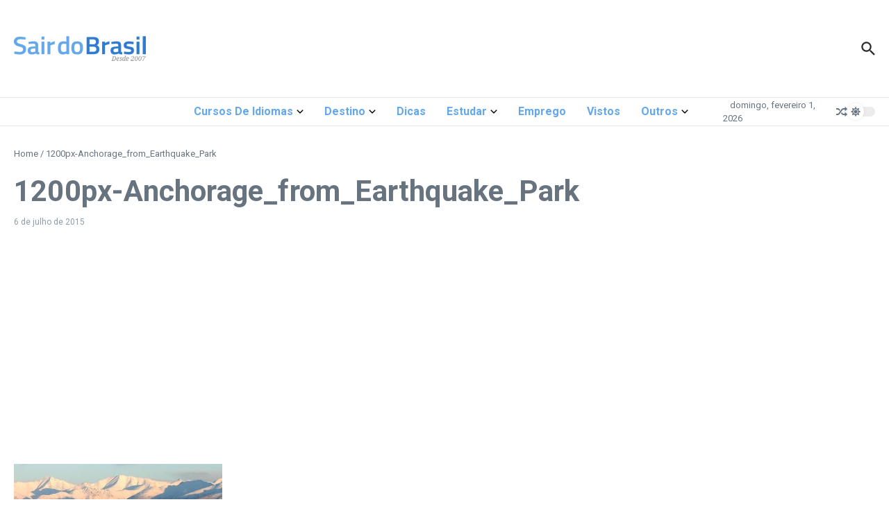

--- FILE ---
content_type: text/html; charset=utf-8
request_url: https://www.google.com/recaptcha/api2/aframe
body_size: 267
content:
<!DOCTYPE HTML><html><head><meta http-equiv="content-type" content="text/html; charset=UTF-8"></head><body><script nonce="Y4MC9Vul_xbnO3FcmIVtcw">/** Anti-fraud and anti-abuse applications only. See google.com/recaptcha */ try{var clients={'sodar':'https://pagead2.googlesyndication.com/pagead/sodar?'};window.addEventListener("message",function(a){try{if(a.source===window.parent){var b=JSON.parse(a.data);var c=clients[b['id']];if(c){var d=document.createElement('img');d.src=c+b['params']+'&rc='+(localStorage.getItem("rc::a")?sessionStorage.getItem("rc::b"):"");window.document.body.appendChild(d);sessionStorage.setItem("rc::e",parseInt(sessionStorage.getItem("rc::e")||0)+1);localStorage.setItem("rc::h",'1769905506344');}}}catch(b){}});window.parent.postMessage("_grecaptcha_ready", "*");}catch(b){}</script></body></html>